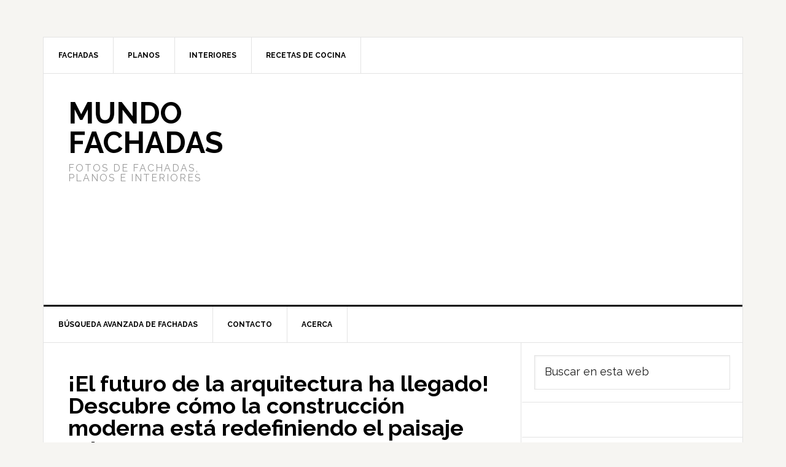

--- FILE ---
content_type: text/html; charset=utf-8
request_url: https://www.google.com/recaptcha/api2/aframe
body_size: 267
content:
<!DOCTYPE HTML><html><head><meta http-equiv="content-type" content="text/html; charset=UTF-8"></head><body><script nonce="-X0Fyg0CJ4Gu8t4t7YA19w">/** Anti-fraud and anti-abuse applications only. See google.com/recaptcha */ try{var clients={'sodar':'https://pagead2.googlesyndication.com/pagead/sodar?'};window.addEventListener("message",function(a){try{if(a.source===window.parent){var b=JSON.parse(a.data);var c=clients[b['id']];if(c){var d=document.createElement('img');d.src=c+b['params']+'&rc='+(localStorage.getItem("rc::a")?sessionStorage.getItem("rc::b"):"");window.document.body.appendChild(d);sessionStorage.setItem("rc::e",parseInt(sessionStorage.getItem("rc::e")||0)+1);localStorage.setItem("rc::h",'1769185133884');}}}catch(b){}});window.parent.postMessage("_grecaptcha_ready", "*");}catch(b){}</script></body></html>